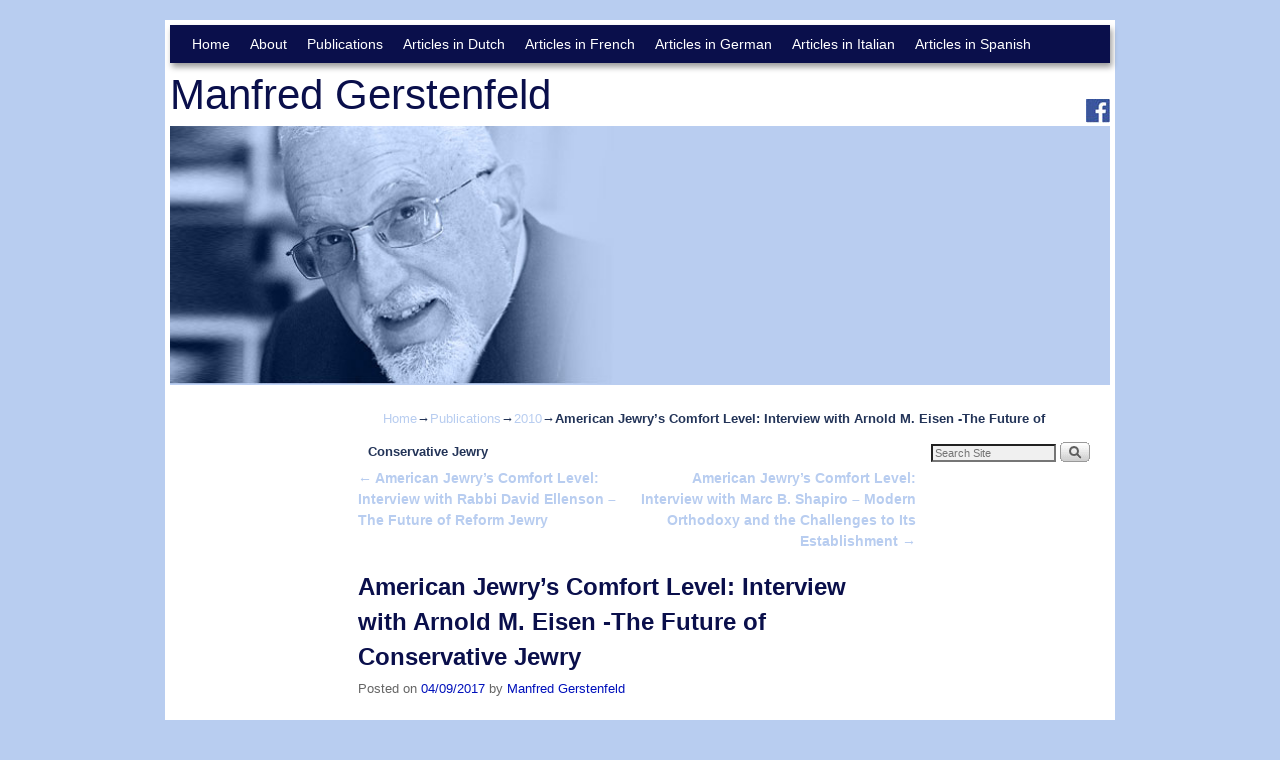

--- FILE ---
content_type: text/html; charset=UTF-8
request_url: http://www.manfredgerstenfeld.com/american-jewrys-comfort-level-8/
body_size: 20125
content:
<!DOCTYPE html>
<!--[if IE 7]>	<html id="ie7" lang="en-US" prefix="og: http://ogp.me/ns#"> <![endif]-->
<!--[if IE 8]>	<html id="ie8" lang="en-US" prefix="og: http://ogp.me/ns#"> <![endif]-->
<!--[if IE 9]>	<html id="ie9" lang="en-US" prefix="og: http://ogp.me/ns#"> <![endif]-->
<!--[if !(IE 6) | !(IE 7) | !(IE 8) ] | !(IE 9) ><!-->	<html lang="en-US" prefix="og: http://ogp.me/ns#"> <!--<![endif]-->
<head>
<meta charset="UTF-8" />
<meta name='viewport' content='width=device-width, initial-scale=1.0, maximum-scale=2.0, user-scalable=yes' />
<title>American Jewry&#039;s Comfort Level: Interview with Arnold M. Eisen -The Future of Conservative Jewry - Manfred Gerstenfeld</title>

<link rel="profile" href="http://gmpg.org/xfn/11" />
<link rel="pingback" href="http://www.manfredgerstenfeld.com/xmlrpc.php" />
<!--[if lt IE 9]>
<script src="http://www.manfredgerstenfeld.com/wp-content/themes/weaver-ii/js/html5.js" type="text/javascript"></script>
<![endif]-->

<link rel="shortcut icon"  href="/uploads/2015/07/iconFacebook.jpg" />
<meta property="og:image" content="http://www.manfredgerstenfeld.com/wp-content/uploads/2015/07/iconFacebook.jpg" />
<link rel="image_src" href="http://www.manfredgerstenfeld.com/wp-content/uploads/2015/07/iconFacebook.jpg" />
<script type="text/javascript">var weaverIsMobile=false;var weaverIsSimMobile=false;var weaverIsStacked=false;var weaverThemeWidth=940;var weaverMenuThreshold=640;var weaverHideMenuBar=false;var weaverMobileDisabled=false;var weaverFlowToBottom=false;var weaverHideTooltip=false;var weaverUseSuperfish=false;</script>

<!-- This site is optimized with the Yoast SEO plugin v3.1.2 - https://yoast.com/wordpress/plugins/seo/ -->
<link rel="canonical" href="http://www.manfredgerstenfeld.com/american-jewrys-comfort-level-8/" />
<meta property="og:locale" content="en_US" />
<meta property="og:type" content="article" />
<meta property="og:title" content="American Jewry&#039;s Comfort Level: Interview with Arnold M. Eisen -The Future of Conservative Jewry - Manfred Gerstenfeld" />
<meta property="og:description" content="According to Arnold Eisen—the chancellor of the Jewish Theological Seminary (JTS)—The Conservative Movement faces three major challenges related to message, quality control and structure. When Eisen speaks throughout the United States and Canada to Conservative Jews, he says, many of &hellip; [Read More]" />
<meta property="og:url" content="http://www.manfredgerstenfeld.com/american-jewrys-comfort-level-8/" />
<meta property="og:site_name" content="Manfred Gerstenfeld" />
<meta property="article:section" content="2010" />
<meta property="article:published_time" content="2017-09-04T11:36:22+02:00" />
<meta property="article:modified_time" content="2017-09-04T11:37:50+02:00" />
<meta property="og:updated_time" content="2017-09-04T11:37:50+02:00" />
<meta name="twitter:card" content="summary" />
<meta name="twitter:description" content="According to Arnold Eisen—the chancellor of the Jewish Theological Seminary (JTS)—The Conservative Movement faces three major challenges related to message, quality control and structure. When Eisen speaks throughout the United States and Canada to Conservative Jews, he says, many of &hellip; [Read More]" />
<meta name="twitter:title" content="American Jewry&#039;s Comfort Level: Interview with Arnold M. Eisen -The Future of Conservative Jewry - Manfred Gerstenfeld" />
<!-- / Yoast SEO plugin. -->

<link rel='dns-prefetch' href='//s.w.org' />
<link rel="alternate" type="application/rss+xml" title="Manfred Gerstenfeld &raquo; Feed" href="http://www.manfredgerstenfeld.com/feed/" />
<link rel="alternate" type="application/rss+xml" title="Manfred Gerstenfeld &raquo; Comments Feed" href="http://www.manfredgerstenfeld.com/comments/feed/" />
		<script type="text/javascript">
			window._wpemojiSettings = {"baseUrl":"https:\/\/s.w.org\/images\/core\/emoji\/11\/72x72\/","ext":".png","svgUrl":"https:\/\/s.w.org\/images\/core\/emoji\/11\/svg\/","svgExt":".svg","source":{"concatemoji":"http:\/\/www.manfredgerstenfeld.com\/wp-includes\/js\/wp-emoji-release.min.js?ver=4.9.26"}};
			!function(e,a,t){var n,r,o,i=a.createElement("canvas"),p=i.getContext&&i.getContext("2d");function s(e,t){var a=String.fromCharCode;p.clearRect(0,0,i.width,i.height),p.fillText(a.apply(this,e),0,0);e=i.toDataURL();return p.clearRect(0,0,i.width,i.height),p.fillText(a.apply(this,t),0,0),e===i.toDataURL()}function c(e){var t=a.createElement("script");t.src=e,t.defer=t.type="text/javascript",a.getElementsByTagName("head")[0].appendChild(t)}for(o=Array("flag","emoji"),t.supports={everything:!0,everythingExceptFlag:!0},r=0;r<o.length;r++)t.supports[o[r]]=function(e){if(!p||!p.fillText)return!1;switch(p.textBaseline="top",p.font="600 32px Arial",e){case"flag":return s([55356,56826,55356,56819],[55356,56826,8203,55356,56819])?!1:!s([55356,57332,56128,56423,56128,56418,56128,56421,56128,56430,56128,56423,56128,56447],[55356,57332,8203,56128,56423,8203,56128,56418,8203,56128,56421,8203,56128,56430,8203,56128,56423,8203,56128,56447]);case"emoji":return!s([55358,56760,9792,65039],[55358,56760,8203,9792,65039])}return!1}(o[r]),t.supports.everything=t.supports.everything&&t.supports[o[r]],"flag"!==o[r]&&(t.supports.everythingExceptFlag=t.supports.everythingExceptFlag&&t.supports[o[r]]);t.supports.everythingExceptFlag=t.supports.everythingExceptFlag&&!t.supports.flag,t.DOMReady=!1,t.readyCallback=function(){t.DOMReady=!0},t.supports.everything||(n=function(){t.readyCallback()},a.addEventListener?(a.addEventListener("DOMContentLoaded",n,!1),e.addEventListener("load",n,!1)):(e.attachEvent("onload",n),a.attachEvent("onreadystatechange",function(){"complete"===a.readyState&&t.readyCallback()})),(n=t.source||{}).concatemoji?c(n.concatemoji):n.wpemoji&&n.twemoji&&(c(n.twemoji),c(n.wpemoji)))}(window,document,window._wpemojiSettings);
		</script>
		<style type="text/css">
img.wp-smiley,
img.emoji {
	display: inline !important;
	border: none !important;
	box-shadow: none !important;
	height: 1em !important;
	width: 1em !important;
	margin: 0 .07em !important;
	vertical-align: -0.1em !important;
	background: none !important;
	padding: 0 !important;
}
</style>
<link rel='stylesheet' id='weaverii-main-style-sheet-css'  href='http://www.manfredgerstenfeld.com/wp-content/themes/weaver-ii-child/style.css?ver=2.2.1' type='text/css' media='all' />
<link rel='stylesheet' id='weaverii-mobile-style-sheet-css'  href='http://www.manfredgerstenfeld.com/wp-content/themes/weaver-ii/style-mobile.min.css?ver=2.2.1' type='text/css' media='all' />
<link rel='stylesheet' id='siteorigin-panels-front-css'  href='http://www.manfredgerstenfeld.com/wp-content/plugins/siteorigin-panels/css/front.css?ver=2.3.2' type='text/css' media='all' />
<script type='text/javascript' src='http://www.manfredgerstenfeld.com/wp-includes/js/jquery/jquery.js?ver=1.12.4'></script>
<script type='text/javascript' src='http://www.manfredgerstenfeld.com/wp-includes/js/jquery/jquery-migrate.min.js?ver=1.4.1'></script>
<link rel='https://api.w.org/' href='http://www.manfredgerstenfeld.com/wp-json/' />
<link rel="EditURI" type="application/rsd+xml" title="RSD" href="http://www.manfredgerstenfeld.com/xmlrpc.php?rsd" />
<link rel="wlwmanifest" type="application/wlwmanifest+xml" href="http://www.manfredgerstenfeld.com/wp-includes/wlwmanifest.xml" /> 

<link rel='shortlink' href='http://www.manfredgerstenfeld.com/?p=4810' />
<link rel="alternate" type="application/json+oembed" href="http://www.manfredgerstenfeld.com/wp-json/oembed/1.0/embed?url=http%3A%2F%2Fwww.manfredgerstenfeld.com%2Famerican-jewrys-comfort-level-8%2F" />
<link rel="alternate" type="text/xml+oembed" href="http://www.manfredgerstenfeld.com/wp-json/oembed/1.0/embed?url=http%3A%2F%2Fwww.manfredgerstenfeld.com%2Famerican-jewrys-comfort-level-8%2F&#038;format=xml" />

<!-- Weaver II Extras Version 2.3.1 -->

<!-- This site is using Weaver II 2.2.1 (71) subtheme: default -->
<!-- Page ID: 4810 -->
<style type="text/css">
/* Weaver II styles - Version 71 */
a {color:#B8CDF0;}
a:visited {color:#B8CDF0;}
a:hover {color:#B8CDF0;}
.entry-title a {color:#000;}
.entry-title a:visited {color:#000;}
.entry-title a:hover {color:#BB1100;}
.entry-meta a, .entry-utility a {color:#0011BB;}
.entry-meta a:visited, .entry-utility a:visited {color:#0011BB;}
.entry-meta a:hover, .entry-utility a:hover {color:#BB1100;}
.widget-area a {color:#0011BB;}
.widget-area a:visited {color:#0011BB;}
.widget-area a:hover {color:#BB1100;}
#wrapper{max-width:940px;}
#wrapper {padding: 5px;}
#sidebar_primary,.mobile_widget_area {background-color:#FFFFFF;}
#sidebar_right {background-color:#F5F5DC;}
#sidebar_left {background-color:#F5F5DC;}
.sidebar_top,.sidebar_extra {background-color:#F5F5DC;}
.sidebar_bottom {background-color:#F5F5DC;}
#first,#second,#third,#fourth {background-color:#FFFFFF;}
#container_wrap.right-1-col{width:80.000%;} #sidebar_wrap_right.right-1-col{width:20.000%;} 
#container_wrap.right-2-col, #container_wrap.right-2-col-bottom{width:80.000%;} #sidebar_wrap_right.right-2-col, #sidebar_wrap_right.right-2-col-bottom{width:20.000%;}
#container_wrap.left-1-col{width:80.000%;} #sidebar_wrap_left.left-1-col{width:20.000%;}
#container_wrap.left-2-col, #container_wrap.left-2-col-bottom{width:80.000%;} #sidebar_wrap_left.left-2-col,#sidebar_wrap_left.left-2-col-bottom{width:20.000%;}
#container_wrap{width:60.000%;} #sidebar_wrap_left{width:20.000%;} #sidebar_wrap_right{width:20.000%;}
#sidebar_wrap_2_left_left, #sidebar_wrap_2_right_left {width:54.000%;margin-right:1%;}
#sidebar_wrap_2_left_right, #sidebar_wrap_2_right_right {width:45.000%;}
@media only screen and (max-width:640px) { /* header widget area mobile rules */
} /* end mobile rules */
#site-title {font-size:400.000%;}
#site-description {font-size:100.000%;}
#site-description {overflow:hidden; padding:0; margin:0; position:absolute; left:4.000%; top: 30.000%; z-index:20;}
#colophon { border-top: 1px solid #888;  }
#site-info {width:80%;}
.menu_bar, .menu_bar ul {-webkit-box-shadow: rgba(0, 0, 0, 0.4) 2px 4px 6px;
-moz-box-shadow: rgba(0, 0, 0, 0.4) 2px 4px 6px; box-shadow: rgba(0, 0, 0, 0.4) 2px 4px 6px;max-width:940px;}#wrap-header #nav-bottom-menu{position:relative;z-index:95;}
#wrap-header #nav-top-menu{position:relative;z-index:100;}
.menu_bar, .menu_bar a,.menu_bar a:visited,.mobile_menu_bar a {color:#FFFFFF;}
.menu_bar li:hover > a, .menu_bar a:focus {background-color:#B8CDF0;}
.menu_bar li:hover > a, .menu_bar a:focus {color:#FFFFFF;}
.menu_bar ul ul a {background-color:#0A0F4B;}
.menu_bar ul ul a,.menu_bar ul ul a:visited {color:#FFFFFF;}
.menu_bar ul ul :hover > a {background-color:#B8CDF0;}
.menu_bar ul ul :hover > a {color:#FFFFFF;}
.menu_bar, .mobile_menu_bar, .menu-add {background-color:#0A0F4B;}
#infobar {padding-top:5px;}
#infobar {padding-bottom:30px;}
.mobile-menu-link {border-color:#FFFFFF;}
.widget-area .menu-vertical,.menu-vertical {clear:both;background-color:transparent;margin:0;width:100%;overflow:hidden;border-bottom:3px solid #FFFFFF;border-top:1px solid #FFFFFF;}
.widget-area .menu-vertical ul, .menu-vertical ul {margin: 0; padding: 0; list-style-type: none;  list-style-image:none;font-family: inherit;}
.widget-area .menu-vertical li a, .widget-area .menu-vertical a:visited, .menu-vertical li a, .menu-vertical a:visited {
color: #FFFFFF;  background-color: #0A0F4B; display: block !important; padding: 5px 10px; text-decoration: none; border-top:2px solid #FFFFFF;}
.widget-area .menu-vertical a:hover,.widget-area .menu-vertical a:focus, .menu-vertical a:hover,.menu-vertical a:focus {
color: #FFFFFF; background-color: #B8CDF0;text-decoration: none;}
.widget-area .menu-vertical ul ul li, .menu-vertical ul ul li { margin: 0; }
.widget-area .menu-vertical ul ul a,.menu-vertical ul ul a {color: #FFFFFF; background-color: #0A0F4B;
 display: block; padding: 4px 5px 4px 25px; text-decoration: none;border:0;
 border-top:1px solid #FFFFFF;}
.widget-area .menu-vertical ul ul a:hover,#wrap-header .menu-vertical ul ul a:hover,#wrap-header .menu-vertical ul a:hover {color: #FFFFFF; background-color: #B8CDF0; text-decoration: none;}
.widget-area .menu-vertical ul ul ul a,.menu-vertical ul ul ul a {padding: 4px 5px 4px 35px;}
.widget-area .menu-vertical ul ul ul a,.menu-vertical ul ul ul ul a {padding: 4px 5px 4px 45px;}
.widget-area .menu-vertical ul ul ul ul a,.menu-vertical ul ul ul ul ul a {padding: 4px 5px 4px 55px;}
.menu_bar .current_page_item > a, .menu_bar .current-menu-item > a, .menu_bar .current-cat > a, .menu_bar .current_page_ancestor > a,.menu_bar .current-category-ancestor > a, .menu_bar .current-menu-ancestor > a, .menu_bar .current-menu-parent > a, .menu_bar .current-category-parent > a,.menu-vertical .current_page_item > a, .menu-vertical .current-menu-item > a, .menu-vertical .current-cat > a, .menu-vertical .current_page_ancestor > a, .menu-vertical .current-category-ancestor > a, .menu-vertical .current-menu-ancestor > a, .menu-vertical .current-menu-parent > a, .menu-vertical .current-category-parent > a,.widget-area .menu-vertical .current_page_item > a, .widget-area .menu-vertical .current-menu-item > a, .widget-area .menu-vertical .current-cat > a, .widget-area .menu-vertical .current_page_ancestor > a {color:#FFFFFF !important;}
.menu_bar .current_page_item > a, .menu_bar .current-menu-item > a, .menu_bar .current-cat > a, .menu_bar .current_page_ancestor > a,.menu_bar .current-category-ancestor > a, .menu_bar .current-menu-ancestor > a, .menu_bar .current-menu-parent > a, .menu_bar .current-category-parent > a,.menu-vertical .current_page_item > a, .menu-vertical .current-menu-item > a, .menu-vertical .current-cat > a, .menu-vertical .current_page_ancestor > a, .menu-vertical .current-category-ancestor > a, .menu-vertical .current-menu-ancestor > a, .menu-vertical .current-menu-parent > a, .menu-vertical .current-category-parent > a,.widget-area .menu-vertical .current_page_item > a, .widget-area .menu-vertical .current-menu-item > a, .widget-area .menu-vertical .current-cat > a, .widget-area .menu-vertical .current_page_ancestor > a{font-weight:bold;}
#colophon {font-size:90%;}
#content, .entry-content h1, .entry-content h2 {color:#333;}
#content h1, #content h2, #content h3, #content h4, #content h5, #content h6, #content dt, #content th,
h1, h2, h3, h4, h5, h6,#author-info h2 {color:#000;}
#content h1.entry-title {color:#0A0F4B;}
#comments-title h3, #comments-title h4, #respond h3 {color:#000000;}
.commentlist li.comment, #respond {background-color:#F5F5DC;}
#respond input#submit {background-color:#D9D9C3;}
#content .size-full, #content .size-large, #content .size-medium, #content .size-thumbnail,#content .size-thumbnail, #content .gallery img,#content .gallery-thumb img,.entry-attachment img, #content .featured-image img.wp-post-image,#content img[class*="wp-image-"] {background-color:transparent !important;padding:0!important;}
#content img, #author-avatar img {padding:0!important;}
#content img,#author-avatar img {-webkit-box-shadow: none !important; -moz-box-shadow: none !important;box-shadow: none !important;padding:4px;}
#content {padding-left:0px;}
#content {padding-right:0px;}
#content {padding-top:0px;}
#content {padding-bottom:0px;}
.home .sticky, #container.page-with-posts .sticky, #container.index-posts .sticky {background-color:#F0F0D6;}
#content .entry-format {color:#666666;}
body {font-size:12px;}
body {font-family:Arial,Helvetica,sans-serif;}
h3#comments-title,h3#reply-title,.menu_bar,.mobile_menu_bar,
#author-info,#infobar,#nav-above, #nav-below,#cancel-comment-reply-link,.form-allowed-tags,
#site-info,#site-title,#wp-calendar,#comments-title,.comment-meta,.comment-body tr th,.comment-body thead th,
.entry-content label,.entry-content tr th,.entry-content thead th,.entry-format,.entry-meta,.entry-title,
.entry-utility,#respond label,.navigation,.page-title,.pingback p,.reply,.widget-title,
.wp-caption-text,input[type=submit] {font-family:Arial,Helvetica,sans-serif;}
body {background-color:#B8CDF0;}
body {color:#233458;}
#wrapper {background-color:#FFFFFF;}
#main {background-color:#FFFFFF;}
#container {background-color:#FFFFFF;}
#branding {background-color:#FFFFFF;}
#colophon {background-color:#282828;}
#colophon {color:#B8CDF0;}
input, textarea, ins, pre {background-color:#FFFFFF;}
input, textarea {color:#222;}
#site-title a {color:#0A0F4B;}
#site-description {color:#555;}
@media only screen and (min-width: 581px) { #site-title{display:none;}}
#ie7 #site-title, #ie8 #site-title {display:none;}
.weaver-smalltablet-sim #site-title{display:none;}
.weaver-phone #site-title{display:block;}
#site-description{display:none;}
@media only screen and (max-width: 580px) {#site-title{display:none;}}
.weaver-phone #site-title{display:none;}
/* Weaver II Mobile Device Options */
.weaver-any-mobile  #main a, .weaver-any-mobile  #mobile-widget-area a, .weaver-any-mobile  .sidebar_top a, .weaver-any-mobile  .sidebar_bottom a, .weaver-any-mobile  .sidebar_extra a {text-decoration: underline !important;}
@media only screen and (max-width:768px) and (orientation:portrait) {body {padding: 0px !important;}}
@media only screen and (max-width:640px) {
#main a, #mobile-widget-area a, .sidebar_top a, .sidebar_bottom a, .sidebar_extra a{text-decoration: underline !important;}
}
@media only screen and (max-width: 580px) {
}

/* end Weaver II CSS */
</style> <!-- end of main options style section -->


<!--[if lte IE 8]>
<style type="text/css" media="screen">
#wrapper,#branding,#colophon,#content, #content .post,
#sidebar_primary,#sidebar_right,#sidebar_left,.sidebar_top,.sidebar_bottom,.sidebar_extra,
#first,#second,#third,#fourth,
#commentform input:focus,#commentform textarea:focus,#respond input#submit {
		behavior: url(http://www.manfredgerstenfeld.com/wp-content/themes/weaver-ii/js/PIE/PIE.php) !important; position:relative;
}
</style>
<![endif]-->

<!-- End of Weaver II options -->
</head>

<!--Userway user accessibility-->
<script type="text/javascript">
var _userway_config = {
    // position below will override position set via widget
    // position: 1,
    // uncomment the following line to override color set via widget 
    //color: '#053e67', 
    account: 'EjhTKasyIv'
};
</script>
<script type="text/javascript" src="https://cdn.userway.org/widget.js"></script>
<!--end userway-->

<body class="post-template-default single single-post postid-4810 single-format-standard singular not-logged-in weaver-desktop weaver-mobile-smart-nostack">
<a href="#page-bottom" id="page-top">&darr;</a> <!-- add custom CSS to use this page-bottom link -->
<div id="wrapper" class="hfeed">
<div id="wrap-header">
<div id="wrap-top-menu">
<div id="mobile-top-nav" class="mobile_menu_bar" style="padding:5px 10px 5px 10px;clear:both;">
	<div style="margin-bottom:20px;">
<span class="mobile-home-link">
	<a href="http://www.manfredgerstenfeld.com/" title="Manfred Gerstenfeld" rel="home">Home</a></span>
	<span class="mobile-menu-link"><a href="javascript:void(null);" onclick="weaverii_ToggleMenu(document.getElementById('nav-top-menu'), this, 'Menu &darr;', 'Menu &uarr;')">Menu &darr;</a></span></div>
</div>
		<div class="skip-link"><a class="assistive-text" href="#content" title="">Skip to primary content</a></div>
			<div class="skip-link"><a class="assistive-text" href="#sidebar_primary" title="">Skip to secondary content</a></div>
				<div id="nav-top-menu"><nav id="access" class="menu_bar" role="navigation">

<div class="menu"><ul id="menu-main2" class="menu"><li id="menu-item-3154" class="menu-item menu-item-type-post_type menu-item-object-page menu-item-home menu-item-3154"><a href="http://www.manfredgerstenfeld.com/">Home</a></li>
<li id="menu-item-3153" class="menu-item menu-item-type-post_type menu-item-object-page menu-item-3153"><a href="http://www.manfredgerstenfeld.com/about/">About</a></li>
<li id="menu-item-3155" class="menu-item menu-item-type-taxonomy menu-item-object-category current-post-ancestor menu-item-has-children menu-item-3155"><a href="http://www.manfredgerstenfeld.com/category/publications/">Publications</a>
<ul class="sub-menu">
	<li id="menu-item-4443" class="menu-item menu-item-type-taxonomy menu-item-object-category menu-item-4443"><a href="http://www.manfredgerstenfeld.com/category/2017/">2017</a></li>
	<li id="menu-item-3201" class="menu-item menu-item-type-taxonomy menu-item-object-category menu-item-3201"><a href="http://www.manfredgerstenfeld.com/category/publications/2016/">2016</a></li>
	<li id="menu-item-3169" class="menu-item menu-item-type-taxonomy menu-item-object-category menu-item-3169"><a href="http://www.manfredgerstenfeld.com/category/publications/2015/">2015</a></li>
	<li id="menu-item-3168" class="menu-item menu-item-type-taxonomy menu-item-object-category menu-item-3168"><a href="http://www.manfredgerstenfeld.com/category/publications/2014/">2014</a></li>
	<li id="menu-item-3167" class="menu-item menu-item-type-taxonomy menu-item-object-category menu-item-3167"><a href="http://www.manfredgerstenfeld.com/category/publications/2013/">2013</a></li>
	<li id="menu-item-3166" class="menu-item menu-item-type-taxonomy menu-item-object-category menu-item-3166"><a href="http://www.manfredgerstenfeld.com/category/publications/2012/">2012</a></li>
	<li id="menu-item-3165" class="menu-item menu-item-type-taxonomy menu-item-object-category menu-item-3165"><a href="http://www.manfredgerstenfeld.com/category/publications/2011/">2011</a></li>
	<li id="menu-item-3164" class="menu-item menu-item-type-taxonomy menu-item-object-category current-post-ancestor current-menu-parent current-post-parent menu-item-3164"><a href="http://www.manfredgerstenfeld.com/category/publications/2010/">2010</a></li>
	<li id="menu-item-3163" class="menu-item menu-item-type-taxonomy menu-item-object-category menu-item-3163"><a href="http://www.manfredgerstenfeld.com/category/publications/2009/">2009</a></li>
	<li id="menu-item-3162" class="menu-item menu-item-type-taxonomy menu-item-object-category menu-item-3162"><a href="http://www.manfredgerstenfeld.com/category/publications/2008/">2008</a></li>
	<li id="menu-item-3161" class="menu-item menu-item-type-taxonomy menu-item-object-category menu-item-3161"><a href="http://www.manfredgerstenfeld.com/category/publications/2007/">2007</a></li>
	<li id="menu-item-3160" class="menu-item menu-item-type-taxonomy menu-item-object-category menu-item-3160"><a href="http://www.manfredgerstenfeld.com/category/publications/2006/">2006</a></li>
	<li id="menu-item-3159" class="menu-item menu-item-type-taxonomy menu-item-object-category menu-item-3159"><a href="http://www.manfredgerstenfeld.com/category/publications/2005/">2005</a></li>
	<li id="menu-item-3158" class="menu-item menu-item-type-taxonomy menu-item-object-category menu-item-3158"><a href="http://www.manfredgerstenfeld.com/category/publications/2004/">2004</a></li>
	<li id="menu-item-3157" class="menu-item menu-item-type-taxonomy menu-item-object-category menu-item-3157"><a href="http://www.manfredgerstenfeld.com/category/publications/2003/">2003</a></li>
	<li id="menu-item-3156" class="menu-item menu-item-type-taxonomy menu-item-object-category menu-item-3156"><a href="http://www.manfredgerstenfeld.com/category/publications/2002/">2002</a></li>
	<li id="menu-item-3579" class="menu-item menu-item-type-taxonomy menu-item-object-category menu-item-3579"><a href="http://www.manfredgerstenfeld.com/category/publications/2001/">2001</a></li>
	<li id="menu-item-3578" class="menu-item menu-item-type-taxonomy menu-item-object-category menu-item-3578"><a href="http://www.manfredgerstenfeld.com/category/publications/2000/">2000</a></li>
	<li id="menu-item-3577" class="menu-item menu-item-type-taxonomy menu-item-object-category menu-item-3577"><a href="http://www.manfredgerstenfeld.com/category/publications/1999/">1999</a></li>
	<li id="menu-item-3576" class="menu-item menu-item-type-taxonomy menu-item-object-category menu-item-3576"><a href="http://www.manfredgerstenfeld.com/category/publications/1998/">1998</a></li>
	<li id="menu-item-3575" class="menu-item menu-item-type-taxonomy menu-item-object-category menu-item-3575"><a href="http://www.manfredgerstenfeld.com/category/publications/1996/">1996</a></li>
	<li id="menu-item-3574" class="menu-item menu-item-type-taxonomy menu-item-object-category menu-item-3574"><a href="http://www.manfredgerstenfeld.com/category/publications/1993/">1993</a></li>
	<li id="menu-item-3573" class="menu-item menu-item-type-taxonomy menu-item-object-category menu-item-3573"><a href="http://www.manfredgerstenfeld.com/category/publications/1991/">1991</a></li>
</ul>
</li>
<li id="menu-item-3177" class="menu-item menu-item-type-taxonomy menu-item-object-category menu-item-has-children menu-item-3177"><a href="http://www.manfredgerstenfeld.com/category/articles-in-dutch/">Articles in Dutch</a>
<ul class="sub-menu">
	<li id="menu-item-3184" class="menu-item menu-item-type-taxonomy menu-item-object-category menu-item-3184"><a href="http://www.manfredgerstenfeld.com/category/articles-in-dutch/2015-articles-in-dutch/">2015</a></li>
	<li id="menu-item-3183" class="menu-item menu-item-type-taxonomy menu-item-object-category menu-item-3183"><a href="http://www.manfredgerstenfeld.com/category/articles-in-dutch/2014-articles-in-dutch/">2014</a></li>
	<li id="menu-item-3182" class="menu-item menu-item-type-taxonomy menu-item-object-category menu-item-3182"><a href="http://www.manfredgerstenfeld.com/category/articles-in-dutch/2013-articles-in-dutch/">2013</a></li>
	<li id="menu-item-3181" class="menu-item menu-item-type-taxonomy menu-item-object-category menu-item-3181"><a href="http://www.manfredgerstenfeld.com/category/articles-in-dutch/2012-articles-in-dutch/">2012</a></li>
	<li id="menu-item-3180" class="menu-item menu-item-type-taxonomy menu-item-object-category menu-item-3180"><a href="http://www.manfredgerstenfeld.com/category/articles-in-dutch/2011-articles-in-dutch/">2011</a></li>
	<li id="menu-item-3179" class="menu-item menu-item-type-taxonomy menu-item-object-category menu-item-3179"><a href="http://www.manfredgerstenfeld.com/category/articles-in-dutch/2008-articles-in-dutch/">2008</a></li>
	<li id="menu-item-3178" class="menu-item menu-item-type-taxonomy menu-item-object-category menu-item-3178"><a href="http://www.manfredgerstenfeld.com/category/articles-in-dutch/2007-articles-in-dutch/">2007</a></li>
</ul>
</li>
<li id="menu-item-3170" class="menu-item menu-item-type-taxonomy menu-item-object-category menu-item-has-children menu-item-3170"><a href="http://www.manfredgerstenfeld.com/category/articles-in-french/">Articles in French</a>
<ul class="sub-menu">
	<li id="menu-item-3176" class="menu-item menu-item-type-taxonomy menu-item-object-category menu-item-3176"><a href="http://www.manfredgerstenfeld.com/category/articles-in-french/2015-articles-in-french/">2015</a></li>
	<li id="menu-item-3175" class="menu-item menu-item-type-taxonomy menu-item-object-category menu-item-3175"><a href="http://www.manfredgerstenfeld.com/category/articles-in-french/2014-articles-in-french/">2014</a></li>
	<li id="menu-item-3174" class="menu-item menu-item-type-taxonomy menu-item-object-category menu-item-3174"><a href="http://www.manfredgerstenfeld.com/category/articles-in-french/2013-articles-in-french/">2013</a></li>
	<li id="menu-item-3173" class="menu-item menu-item-type-taxonomy menu-item-object-category menu-item-3173"><a href="http://www.manfredgerstenfeld.com/category/articles-in-french/2012-articles-in-french/">2012</a></li>
	<li id="menu-item-3172" class="menu-item menu-item-type-taxonomy menu-item-object-category menu-item-3172"><a href="http://www.manfredgerstenfeld.com/category/articles-in-french/2011-articles-in-french/">2011</a></li>
	<li id="menu-item-3171" class="menu-item menu-item-type-taxonomy menu-item-object-category menu-item-3171"><a href="http://www.manfredgerstenfeld.com/category/articles-in-french/2010-articles-in-french/">2010</a></li>
</ul>
</li>
<li id="menu-item-3987" class="menu-item menu-item-type-taxonomy menu-item-object-category menu-item-has-children menu-item-3987"><a href="http://www.manfredgerstenfeld.com/category/articles-in-german/">Articles in German</a>
<ul class="sub-menu">
	<li id="menu-item-3992" class="menu-item menu-item-type-taxonomy menu-item-object-category menu-item-3992"><a href="http://www.manfredgerstenfeld.com/category/articles-in-german/2015-articles-in-german/">2015</a></li>
	<li id="menu-item-3991" class="menu-item menu-item-type-taxonomy menu-item-object-category menu-item-3991"><a href="http://www.manfredgerstenfeld.com/category/articles-in-german/2014-articles-in-german/">2014</a></li>
	<li id="menu-item-3990" class="menu-item menu-item-type-taxonomy menu-item-object-category menu-item-3990"><a href="http://www.manfredgerstenfeld.com/category/articles-in-german/2013-articles-in-german/">2013</a></li>
	<li id="menu-item-3989" class="menu-item menu-item-type-taxonomy menu-item-object-category menu-item-3989"><a href="http://www.manfredgerstenfeld.com/category/articles-in-german/2012-articles-in-german/">2012</a></li>
	<li id="menu-item-3988" class="menu-item menu-item-type-taxonomy menu-item-object-category menu-item-3988"><a href="http://www.manfredgerstenfeld.com/category/articles-in-german/2011-articles-in-german/">2011</a></li>
</ul>
</li>
<li id="menu-item-3185" class="menu-item menu-item-type-taxonomy menu-item-object-category menu-item-has-children menu-item-3185"><a href="http://www.manfredgerstenfeld.com/category/articles-in-italian/">Articles in Italian</a>
<ul class="sub-menu">
	<li id="menu-item-3190" class="menu-item menu-item-type-taxonomy menu-item-object-category menu-item-3190"><a href="http://www.manfredgerstenfeld.com/category/articles-in-italian/2015-articles-in-italian/">2015</a></li>
	<li id="menu-item-3189" class="menu-item menu-item-type-taxonomy menu-item-object-category menu-item-3189"><a href="http://www.manfredgerstenfeld.com/category/articles-in-italian/2014-articles-in-italian/">2014</a></li>
	<li id="menu-item-3188" class="menu-item menu-item-type-taxonomy menu-item-object-category menu-item-3188"><a href="http://www.manfredgerstenfeld.com/category/articles-in-italian/2013-articles-in-italian/">2013</a></li>
	<li id="menu-item-3187" class="menu-item menu-item-type-taxonomy menu-item-object-category menu-item-3187"><a href="http://www.manfredgerstenfeld.com/category/articles-in-italian/2012-articles-in-italian/">2012</a></li>
	<li id="menu-item-3186" class="menu-item menu-item-type-taxonomy menu-item-object-category menu-item-3186"><a href="http://www.manfredgerstenfeld.com/category/articles-in-italian/2011-articles-in-italian/">2011</a></li>
</ul>
</li>
<li id="menu-item-4444" class="menu-item menu-item-type-taxonomy menu-item-object-category menu-item-4444"><a href="http://www.manfredgerstenfeld.com/category/articles-in-spanish/">Articles in Spanish</a></li>
</ul></div>		</nav></div><!-- #access --></div> <!-- #wrap-top-menu -->
		<div class="weaver-clear"></div>
	<header id="branding" role="banner"><div id="branding-content">
		<div id="site-logo"></div>
		<div id="site-logo-link" onclick="location.href='http://www.manfredgerstenfeld.com/';"></div>

		<div class="title-description-xhtml">
			<h1 id="site-title" ><span><a href="http://www.manfredgerstenfeld.com/" title="Manfred Gerstenfeld" rel="home">Manfred Gerstenfeld</a></span></h1>
			<h2 id="site-description"> </h2>
		</div>
	<div id="inject_header">
<div class="siteLogoTextDiv">
<a href="http://www.manfredgerstenfeld.com" class="siteLogoText">
Manfred Gerstenfeld
</a>
</div>
<div class="facebookDiv">
<a href="https://www.facebook.com/pages/Manfred-Gerstenfeld/339729406079344" target="_blank">
<img src="http://www.manfredgerstenfeld.com/wp-content/uploads/2015/07/facebook.jpg" alt=""/>
</a>
</div>	</div><!-- #inject_header -->
		<div id="header_image">
                              <img src="http://www.manfredgerstenfeld.com/wp-content/uploads/2015/07/pagePic.jpg" width="933" height="257" alt="Manfred Gerstenfeld" />
        		</div><!-- #header_image -->
	</div></header><!-- #branding-content, #branding -->
</div> <!-- #wrap-header -->
	<div id="main">
	<div id="sidebar_wrap_left" class="left-1-col equal_height">
	<div id="sidebar_primary" class="widget-area weaver-clear" role="complementary">
<aside id="black-studio-tinymce-2" class="widget widget_black_studio_tinymce"><div class="textwidget"></div></aside>	</div><!-- #sidebar_primary .widget-area -->
	</div><!-- #sidebar_wrap_left -->
		<div id="container_wrap" class="container-single equal_height left-1-col">
	<div id="infobar">
<span id="breadcrumbs"><span class="crumbs"><a href="http://www.manfredgerstenfeld.com/">Home</a>&rarr;<a href="http://www.manfredgerstenfeld.com/category/publications/">Publications</a>&rarr;<a href="http://www.manfredgerstenfeld.com/category/publications/2010/">2010</a>&rarr;<span class="bcur-page">American Jewry&#8217;s Comfort Level: Interview with Arnold M. Eisen -The Future of Conservative Jewry</span></span></span>	<span class='infobar_right'>
<span id="infobar_paginate"></span>
<span id="infobar_search"><form role="search" style="background:transparent;" method="get" class="searchform" action="http://www.manfredgerstenfeld.com/" >
	<label class="screen-reader-text" for="s">Search for:</label>
	<input type="search" value="" name="s" id="s" placeholder="Search Site" />
	<input class="searchformimg" type="image" src="/wp-content/themes/weaver-ii/images/search_button.gif" alt="Search" />
	</form></span>	</span></div><div class="weaver-clear"></div><!-- #infobar -->
		<div id="container">
			<div id="content" role="main">

				<nav id="nav-above" class="navigation">
				<h3 class="assistive-text">Post navigation</h3>
					<div class="nav-previous"><a href="http://www.manfredgerstenfeld.com/american-jewrys-comfort-level-interview-rabbi-david-ellenson-future-reform-jewry/" rel="prev"><span class="meta-nav">&larr;</span> American Jewry&#8217;s Comfort Level: Interview with Rabbi David Ellenson &#8211; The Future of Reform Jewry</a></div>
				<div class="nav-next"><a href="http://www.manfredgerstenfeld.com/american-jewrys-comfort-level-interview-marc-b-shapiro-modern-orthodoxy-challenges-establishment/" rel="next">American Jewry&#8217;s Comfort Level: Interview with Marc B. Shapiro &#8211; Modern Orthodoxy and the Challenges to Its Establishment <span class="meta-nav">&rarr;</span></a></div>
				</nav><!-- #nav-above -->


<article id="post-4810" class="content-single  post-4810 post type-post status-publish format-standard hentry category-69">
	<header class="entry-header">
		<div class="entry-hdr"><h1 class="entry-title">American Jewry&#8217;s Comfort Level: Interview with Arnold M. Eisen -The Future of Conservative Jewry</h1></div>

		<div class="entry-meta">
						<div class="meta-info-wrap">
			<span class="sep posted-on">Posted on </span><a href="http://www.manfredgerstenfeld.com/american-jewrys-comfort-level-8/" title="11:36" rel="bookmark"><time class="entry-date" datetime="2017-09-04T11:36:22+00:00">04/09/2017</time></a><span class="by-author"> <span class="sep"> by </span> <span class="author vcard"><a class="url fn n" href="http://www.manfredgerstenfeld.com/author/man_feld15/" title="View all posts by Manfred Gerstenfeld" rel="author">Manfred Gerstenfeld</a></span></span><span class="updated">September 4, 2017</span>
			</div><!-- .entry-meta-icons -->		</div><!-- .entry-meta -->
	</header><!-- .entry-header -->

	<div class="entry-content cf">
		<p>According to Arnold Eisen—the chancellor of the Jewish Theological Seminary (JTS)—The Conservative Movement faces three major challenges related to message, quality control and structure. When Eisen speaks throughout the United States and Canada to Conservative Jews, he says, many of them do not know what the movement’s message is. Even some rabbis complain that they are not able to convey its essence to their congregants. Some seem not to know it themselves.</p>
<p>Eisen believes the definition of Conservative Judaism’s message has become a priority for several reasons. One is that on the Left, the Reform movement has made changes so that it more resembles Conservative Judaism. On the Right, a type of left-moving Modern Orthodoxy has emerged in New York and other places. Rabbi Avi Weiss’s seminary Yeshivat Chovevei Torah is perhaps close to ordaining women in a way that is partly similar to that of male rabbis (though without all the same roles and obligations). Thus some people leave Conservative Judaism because they want something more to the Left or the Right. This new blurring of boundaries requires a clear definition of what Conservative Judaism stands for. The JTS, Eisen says, has already taken the lead on this matter.</p>
<p>Currently one cannot take for granted that a person born Jewish is going to remain committed to Judaism, he says. Certainly one cannot assume that a person raised in one denomination will remain in it. One thus has to give Jews a good reason to live as Conservative Jews. Intellectuals tend to overvalue the importance of ideology. However, the quality of a person’s experiences within the movement may, Eisen believes, count for more than its message.</p>
<p><strong>Quality Control</strong></p>
<p>Quality control is thus a prime issue that the Conservative Movement has to confront. For an international organization like Conservative Judaism, which depends on “franchises,” it is particularly important. The movement relies on local organizations—synagogues, camps, day and congregational schools, youth groups, men’s clubs, and sisterhoods—to provide a quality product. There are many fine Conservative Jewish professionals and first-rate institutions, Eisen says, but also acknowledges that others are mediocre or worse.</p>
<p>Eisen observes that quality control is so important because any individual’s judgment of Conservative Judaism is based on what he or she encounters on the local level. It is difficult to ensure overall quality throughout the far-flung movement.</p>
<p>The issues with quality control result in part from the structure of the Conservative movement. Eisen explains that Reform has a distinctive edge in this matter thanks to the existence of the Union for Reform Judaism (URJ), which is a relatively unified organization. There is one person at the top of its hierarchy, Rabbi Eric Yoffie. Together with Rabbi David Ellenson, the head of Hebrew Union College, he has set much of the recent course for Reform Judaism.</p>
<p>Conservative Judaism, by contrast, has only a loose umbrella body, the Leadership Council of Conservative Judaism (LCCJ). The United Synagogue of Conservative Judaism (USCJ) represents the congregations. The movement also has separate men’s and women’s groups. The educators are separately organized and so are the rabbis and cantors. So, too, is the Masorti movement in Israel and around the world. The LCCJ meets several times a year. Many different organizations are represented there, and in such a framework it is hard to function in a unified manner.</p>
<p>The USCJ will be fundamentally reorganized in the near future; Eisen would like to see a more unified Conservative movement with a structure similar to that of the Reform movement, though he will entrust its form to the commission, currently at work, that is jointly run by the USCJ and a broad range of rabbis and leaders who call themselves HaYom. He hopes that the spiritual and intellectual leadership of Conservative Judaism will continue to come primarily from JTS, and that JTS will have a closer relationship with the congregations, schools, youth groups, and camps.</p>
<p>JTS also has a certain amount of influence at the Ramah camps, which operate under its auspices. Many Ramah staff members are JTS students or graduates and part of the curriculum is planned by the seminary. Eisen says that JTS intends to make Camp Ramah more of an integral part of its organizational structure in the future. JTS is also hoping for a strong relationship linking Ramah and JTS to United Synagogue Youth. He would like to see JTS develop connections with young people as early as possible, rather than waiting for them to enroll at JTS as college or rabbinical students.</p>
<p><strong>Nonideological Challenges</strong></p>
<p>According to Eisen, the leading challenge Conservative Judaism faces today is demographic in nature, combined with a lack of economic resources to deal with it. For example, Conservative Judaism has been strong for decades in many small towns, especially in the Midwest and the Northeast. These are losing population in general and Jewish inhabitants in particular.</p>
<p>Many Conservative congregations are closing or are under siege in less successful economic areas. There are also regions of the country like the Midwest that are losing Jews to other parts of the country, like the Southwest, where Reform is traditionally stronger. Economic and organizational limitations have prevented the Conservative movement from acting quickly enough to plant new institutions in the areas to which Jews are moving.</p>
<p><strong>The Essentials of Conservative Judaism</strong></p>
<p><strong> </strong>In October 2007, Eisen gave a much-publicized speech to the Biennial Convention of the USCJ in Orlando. It was titled “The Things That Still Unite Us.” He mentioned ten elements that, for him, defined Conservative Judaism: learning, community, <em>Clal Yisrael </em>(Jewish peoplehood), Zionism, Hebrew, changing the world, <em>mitzvah</em> (commandment), time, space, and God. He elaborated on each of them.</p>
<p>Eisen outlined there the essentials of Conservative Judaism. He says he based his approach, on the one hand, on the German Jewish philosopher Franz Rosenzweig<strong>,</strong> who—without knowing it—was a great Conservative theologian. On the other hand, Eisen says, his thoughts were rooted in those of Abraham Joshua Heschel, who was also a great Conservative theologian though he, too, did not call himself that. Eisen remarks that Heschel, along with Mordecai Kaplan, is with him every day as he ponders the future of Conservative Judaism and JTS.</p>
<p>Based on their ideas, Eisen listed those ten elements that together make up the Conservative Jewish worldview. Some are shared with non-Jews, who face many similar challenges. They also have much in common with forms of Judaism other than Conservative.</p>
<p>Conservative Judaism, for example, has been Zionist in America, almost from the very beginning. Although its strong Zionism no longer distinguishes Conservative Judaism from other contemporary movements, Eisen says, “it is an integral part of our ‘whole’; crucial to who we are.”</p>
<p>As for Jewish peoplehood, Eisen says that if one asks whether it is as important a concept in the Reform movement or in Orthodoxy as it is in the Conservative movement, he would reply empirically, “No.” As a scholar of modern Judaism, he would make the case that the Reform and Orthodox movements do not value Jewish peoplehood as a core plank of their movement as Conservative Judaism does, and that their members have not been as active in leading <em>Clal Yisrael </em>organizations. This core principle has been embodied in every major statement of the movement since Solomon Schechter.</p>
<p>However, Eisen urges a realization that ethnic Judaism is on the decline in North America. When he and Steven M. Cohen polled a representative sample for their book <em>The Jew Within</em>, close to half the interviewees said they felt no greater obligation to other Jews than to the rest of humanity.1</p>
<p><strong>History, Texts, and Traditions</strong></p>
<p>Eisen posits that the key distinguishing mark between Conservative Judaism and other religious movements is that it insists that the Torah wants Jews to live Judaism in a way that is firmly grounded in and continuous with the history, texts, and traditions of the Jewish people. That means, he says, the tradition in all of its complexity, nuance, variety, and substance. Conservative Jews aim, as well, to be fully involved with the larger society and culture of which they are part. He believes this understanding emanated directly from the Torah.</p>
<p>Eisen is clear that he does not regard Conservative Judaism as a compromise with modernity. The tradition entails the commandment to love the Lord, our God, with <em>all </em>our heart, soul, and mind. The word heart, he says, should be interpreted as the Torah means it to be: both mind and emotion, holding nothing back. The Torah does not want Jews to separate themselves out from the world at large, but to be fully involved in it. This should be done at the same time as Jews are completely devoted to the Torah, to the <em>mitzvot</em> (commandments), and to the Jewish community.</p>
<p>Conservative Judaism insists that this, while difficult, is possible, Eisen says. The question, then, is how it is done. How can one be fully involved with contemporary society and culture and simultaneously live according to the Jewish tradition? Heschel talked about the dialectic of <em>halachah </em>(Jewish law) and <em>agaddah </em>(Jewish tradition), one of the many “polarities” as he called them. Both are required for Jewish existence.</p>
<p>What Heschel was essentially arguing (and told organizations of rabbis in 1953), Eisen explains, was that Orthodoxy put the emphasis on halachah to the detriment of agaddah, while Reform put the emphasis on agaddah and eliminated halachah. His point was that both are absolutely necessary. Both depend on— and lead to—a personal relation to God, a sense of what Heschel called “the ineffable.”</p>
<p><strong>Observance</strong></p>
<p>Conservative Judaism teaches that a strong set of communal observances and norms is needed. Eisen acknowledges that the critique that Conservative Judaism needs more observance today, particularly as far as Shabbat, the Jewish holidays, and the dietary laws are concerned, is well founded. “We need more and better learning, more regular and passionate <em>tefilla </em>[prayer],” he says. “Low levels of Conservative observance do not please him, but he sees the opportunity to raise them, and will be trying to do so. The Mitzvah Initiative that he has launched is designed to get people to think about those observances and norms, and to elicit more consistency and deeper levels of commitment.</p>
<p>The Conservative movement has a vastly varied array of congregations across North America, Eisen says, and there is no uniformity of observance. Still, he contends there is more consensus and cohesion than one might think. Many Conservative Jews must be challenged to do more—and many are quite active in performance of some mitzvot (service to Israel and other communities, for example), even if they are not regular students or synagogue-goers.</p>
<p>At present, the Committee on Jewish Law and Standards (CJLS) is reexamining itself and trying to figure out how the halachic decision-making process should work in Conservative Judaism. Should it, for example, take the view of the majority of voting committee members as normative? Will the leadership strive through other means for greater uniformity in the movement? Will Conservative Judaism clarify the role of the individual rabbi as <em>mara</em> <em>d’atra </em>(the local authority) in relation to the law committee and movementwide standards? Eisen believes such matters must be resolved quickly so as to achieve greater agreement on what is normative for and/or expected of Conservative Jews. One cannot move ahead, he says, if one denies that Judaism has been changing throughout the centuries. Gerson Cohen, a former chancellor of JTS and one of the greatest historians of Judaism in his generation, was often asked why Jews could not live the same way as they had always done. Eisen says Cohen loved the question so that he could contradict it.</p>
<p>Cohen used to reply, “Show me what Jews have always done. Obviously, we have Orthodox and especially ultra-Orthodox Jews claiming that they are doing things the way they have always been done, but Judaism has a history of constant change and innovation within the framework of the inherited Jewish past.” Eisen iterates that Cohen was right. The issue is not one of tradition versus change—or even tradition plus change. There cannot be a tradition <em>without </em>both continuity and change. That, Eisen says, is what Conservative Judaism stands for.</p>
<p><strong>Achieving a Balance</strong></p>
<p>Eisen encourages Conservative Jewish leaders to avoid focusing exclusively on externalities, even if that is what many people look at. The classical questions were: is the prayer in Hebrew? Do men and women sit together? Then the synagogue had to be Conservative. If men and women sat separately and the service was in Hebrew, it had to be Orthodox; if they sat together and the service was in English, it must be Reform. Now it is more complicated, Eisen says. But there is a style of being a traditional Jew in the modern world that is distinctively Conservative.</p>
<p>In the Conservative movement, Eisen says, any question can be asked. The method of asking these questions and answering them is different from that of both the Orthodox and Reform movements. To realize this, one need only see what is studied at the rabbinical schools of the movements and how it is studied, or go to one of the congregations to hear what is said from the pulpit. This comes back to the issue of the Conservative movement both respecting halachah and being an integral part of the modern world. There is a balance between the two that Eisen believes is best achieved in the Conservative movement.</p>
<p>Eisen says he has always argued that if one does not master Hebrew and does not put an emphasis on the range of Jewish texts, studied in their original language, one cannot have a firm grasp of tradition. One cannot know intelligently how to carry Judaism forward unless one understands the Jewish past in its complexity and variety.</p>
<p><strong>Living Tradition Today</strong></p>
<p>If one understands the ten elements mentioned, Eisen explains, one can easily see how Conservative Judaism differentiates itself from Orthodoxy on the one side and Reform on the other. Conservative Jews would, however, be wrong to define themselves only in terms of what they are not. One should instead define oneself by what one is. Deuteronomy teaches that the commandments are a way to understand life, blessing, and goodness. That is not across the sea or in Heaven but in one’s heart to do.</p>
<p>To Eisen, this is a message that demands Conservative Judaism: “How do I know in which way to live this tradition today? I have to comprehend in great depth what Judaism has been thus far and also to fully understand contemporary circumstances. I have to live in this world, be a part of it and to some degree apart from it.”</p>
<p><strong>Gap between Rabbis and Many Members</strong></p>
<p>Eisen observes that in Conservative Judaism there is a gap between the attitudes of the rabbis and the most observant members on the one hand, and many other members on the other. There is an overlap in observance between Conservative rabbis and perhaps 10 percent of the laypeople, he says. Once this elite is made much larger, the difference between the movements will be much more apparent.</p>
<p>One of the great achievements of Modern Orthodoxy in the last generation, Eisen says, has been the reduction of a similar gap in its movement. People do not remember that there used to be many members of Orthodox synagogues who did not keep kosher. This situation has now vanished.</p>
<p>Orthodoxy, remarks Eisen, has done a wonderful job in educating its laypeople by building strong communities where observance is normative. Reform has a very small gap between leaders and congregants because of its lower level of observance. Data collected by Cohen show a significant gap between the Reform and Conservative movements concerning the level of observance, for variables such as Shabbat, education, tefilla, and keeping kosher.</p>
<p>But Eisen says he is the first to admit that unless Conservative Jews can raise levels of observance—and in particular of Shabbat, the Jewish holidays, learning, and <em>kashrut </em>(Jewish dietary laws)—the movement cannot stay strong. It will lose both young people and the most committed adults unless it can give them a higher level of passion, learning, and observance.</p>
<p>When Eisen goes to Conservative congregations, he often sees that there is a problem in dealing with young persons who come back from the Pardes Institute or the Conservative Yeshiva in Israel, or Camp Ramah. These may have had an intense experience of Jewish learning and/or prayer. He then asks: “Can these people find intense learning on a high level in your congregation or community? Is there a passionate prayer service available in your congregation?” Clearly, he says. the movement has work to do in this regard. And rather than give up on it and assume it cannot be done, he says there is a lot to build on.</p>
<p>The movement’s most pressing need, Eisen says, is perhaps Shabbat communities. Too many Conservative congregations do not have one. When traveling, Eisen meets many loyal Conservative Jews who want the movement to succeed. They cannot imagine themselves being Orthodox or Reform. Even those who go to services at a Modern Orthodox or a Chabad congregation consider themselves Conservative Jews and are looking for Conservative institutions to bring them home.</p>
<p>There is no doubt that it is sociologically easier to have a Shabbat community if one walks to synagogue, sees others walking, and meets people at the synagogue one can invite to walk home with one for lunch. It is harder when one has to invite them to drive their car to one’s house.</p>
<p>Conservative Judaism in this respect was weakened by the decision to allow driving on Shabbat. On the other hand, if Conservative Judaism had not made that decision the movement would have a fraction of its current membership.</p>
<p><strong>Israel</strong></p>
<p>For Eisen, the state of Israel is the perfect, urgent, and paradigmatic case for Conservative Judaism. It is an utterly revolutionary development in Jewish history. The Israeli philosopher Yeshayahu Leibowitz spoke very eloquently on this point in the 1950s. He said that the new reality of Israel demanded both a new halachic and a new agaddic response. One now had to take account of and apply what is “Jewish” about politics, economics, and foreign policy in the new century.</p>
<p>One cannot look up ready-made answers in the classic codex of the <em>Shulchan Aruch </em>or other sources. Torah has to be carried further. This can only be done if one is firmly involved in contemporary society and culture, as well as thoroughly grounded in the past and tradition. In Israel, however, most contemporary Orthodoxy lacks a principle of change and is much too hesitant. One has to say:</p>
<p>“This is a different reality. Torah needs to speak to this reality and thus must be adapted and brought forward.”</p>
<p>Eisen stresses that Israel is vital to American Jews. “It gives us hope and faith. Israel is crucial to the meaning of being Jewish for every American Jew who gives thought to this subject. American Jews who visit see a society that is predominantly Jewish. They see what it is like for Jews to live in Jewish time and space and for Torah to extend to every area of society. This is in some way continuous with the Jewish past, yet in other ways radically different.”</p>
<p><strong>Demands from Rabbis</strong></p>
<p>To know what and how to change in response to the changed conditions, Eisen says, great training is required. “The JTS rabbinical school could offer a shorter course of study and be cheaper to run if we didn’t insist on a profound degree of learning. The community must have rabbis who are as learned as, if not more learned than, the most knowledgeable members of the congregations they lead. JTS rejects many candidates because the program insists on very high levels of learning (and observance).”</p>
<p>As far as outreach is concerned, Eisen tells rabbinical students at JTS that if they cannot exhibit love for the Jewish people and Judaism, they have chosen the wrong profession. The Conservative movement is strong on academics; there are many PhDs who can provide the required footnotes. It is, however, not always good at conveying passion in its services. Heschel spoke fifty years ago about synagogues lacking fervor. One can only have a missionary capability if one has a very clear message—and the passion needed to transmit it.</p>
<p>Eisen admires Chabad’s ability in this area but notes that they do not reach out to non-Jews; he thinks Conservative Jews could do much in this field, especially given the increase in intermarriage. Eisen says he wants to reach out to the non- Jewish partners and bring them ever closer to Torah.</p>
<p><strong>A Major Project: Mitzvot</strong></p>
<p>When Eisen came to JTS as chancellor, he asked himself what JTS could do for the Conservative movement in the opening years of his leadership. He decided that what was needed was to get Conservative Jews talking to each other about mitzvot, studying and doing mitzvah together. He says he had learned from Heschel that one cannot talk about halachah if people have no concept of mitzvah, and he learned from a host of evidence and thinkers just how problematic mitzvah is for modern, autonomous, “sovereign” selves.</p>
<p>He thus launched the Mitzvah Initiative in the Conservative movement. This year, about thirty congregations plus (Conservative) Schechter schools and some Ramah camps will talk about, study, and perform mitzvot<em>.</em> The participants will reflect on what the mitzvot mean, and hopefully increase the level of individual and collective observance in their congregations. One can only have a strong Conservative movement with a strong notion of mitzvah.</p>
<p>Eisen explains that the program begins with small groups in congregations discussing what they believe obligates them and why, what they are responsible for, what in Judaism they love. The instinctive response of American Jews, like Americans in general, is that a commandment is the opposite of freedom. They consider themselves “free” and therefore no one can command them. But, if one pushes them a bit, they realize that they do have obligations and responsibilities. Some are evident, such as those to their children, aging parents, friends, or their community. Many also recognize that distinctive responsibilities exist—because they are Jews—to Judaism, to other Jews, or to Israel.</p>
<p>If one asks them why this is so, some of them reply that it is a matter of conscience. God often enters into the discourse, even if they do not believe in Divine revelation at Sinai. Almost all admit their special obligations as Jews, whether or not these are connected to God.</p>
<p>Once this honest discussion has taken place, one can start explaining the concept of <em>ta’amei hamitzvot</em>, the broad range of meanings provided by Jewish tradition. Some mitzvot center on one’s home, such as keeping kosher and making <em>kiddush </em>(the blessing over wine) on Shabbat. Other commandments are fulfilled primarily in the synagogue or in the community. Some are “between a person and his or her fellows.” Others are “between man and God.” Some commandments are distinctly Jewish; others concern all people, such as working against genocide in Darfur and helping to save the planet.</p>
<p>The essence, Eisen says, is to help Conservative Jews see mitzvah as a unified path, in a way that has not been presented to them before. Many rabbis with whom Eisen has talked told him that they had never thought about the mitzvot themselves in this way, let alone spoken to their congregations about them. The yearlong curriculum of study and practice on the mitzvot has enabled this to happen. The results so far are inspiring.</p>
<p>Eisen argues that Judaism cannot accept what he and Cohen call the “sovereign self,” an individualism that borders on narcissism. He believes that American Jews harbor a much larger notion of being responsible and commanded than they initially acknowledge. “We need to encourage that sense,” he says. “The future of our community hangs in the balance.”</p>
<p><strong>Notes</strong></p>
<p>Steven M. Cohen and Arnold M. Eisen, <em>The Jew Within: Self, Family, and Community in America </em>(Bloomington: Indiana University Press, 2002).</p>
			</div><!-- .entry-content -->

	<footer class="entry-utility">
<div class="meta-info-wrap">
			<span class="cat-links">
<span class="entry-utility-prep entry-utility-prep-cat-links">Posted in</span> <a href="http://www.manfredgerstenfeld.com/category/publications/2010/" rel="category tag">2010</a>			</span>
		<span class="permalink-icon"><a href="http://www.manfredgerstenfeld.com/american-jewrys-comfort-level-8/" title="Permalink to American Jewry&#8217;s Comfort Level: Interview with Arnold M. Eisen -The Future of Conservative Jewry" rel="bookmark">permalink</a></span>
	</div><!-- .entry-meta-icons -->

	</footer><!-- .entry-utility -->
</article><!-- #post-4810 -->

				<nav id="nav-below" class="navigation">
				<h3 class="assistive-text">Post navigation</h3>
					<div class="nav-previous"><a href="http://www.manfredgerstenfeld.com/american-jewrys-comfort-level-interview-rabbi-david-ellenson-future-reform-jewry/" rel="prev"><span class="meta-nav">&larr;</span> American Jewry&#8217;s Comfort Level: Interview with Rabbi David Ellenson &#8211; The Future of Reform Jewry</a></div>
				<div class="nav-next"><a href="http://www.manfredgerstenfeld.com/american-jewrys-comfort-level-interview-marc-b-shapiro-modern-orthodoxy-challenges-establishment/" rel="next">American Jewry&#8217;s Comfort Level: Interview with Marc B. Shapiro &#8211; Modern Orthodoxy and the Challenges to Its Establishment <span class="meta-nav">&rarr;</span></a></div>
				</nav><!-- #nav-above -->


	<div id="comments">

		<p class="nocomments">Comments are closed.</p>
</div><!-- #comments -->


			</div><!-- #content -->
		</div><!-- #container -->
		</div><!-- #container_wrap -->

    <div class='weaver-clear'></div></div><!-- #main -->
	<footer id="colophon" role="contentinfo">
	  <div>

		<div id="site-ig-wrap">
		<span id="site-info">
&nbsp;&nbsp; <a href="http://www.manfredgerstenfeld.com/user-accessibility">Accessibility Statement</a> |
Manfred Gerstenfeld &copy;		</span> <!-- #site-info -->
		</div><!-- #site-ig-wrap -->
		<div class="weaver-clear"></div>
	  </div>
	</footer><!-- #colophon -->
</div><!-- #wrapper -->
<a href="#page-top" id="page-bottom">&uarr;</a>
<div id="weaver-final" class="weaver-final-normal"><script type='text/javascript'>
/* <![CDATA[ */
var weaver_menu_params = {"selector":"li:has(ul) > a","selector_leaf":"li li li:not(:has(ul)) > a"};
/* ]]> */
</script>
<script type='text/javascript' src='http://www.manfredgerstenfeld.com/wp-content/themes/weaver-ii/js/weaverjslib.min.js?ver=2.2.1'></script>
<script type='text/javascript' src='http://www.manfredgerstenfeld.com/wp-includes/js/wp-embed.min.js?ver=4.9.26'></script>
</div> <!-- #weaver-final -->

</body>
</html>


--- FILE ---
content_type: text/css
request_url: http://www.manfredgerstenfeld.com/wp-content/themes/weaver-ii-child/style.css?ver=2.2.1
body_size: 743
content:
/*
Theme Name: Weaver II Child
Theme URI: http://weavertheme.com
Description: Weaver II Child 
Author: Bruce Wampler
Author URI: http://weavertheme.com/about
Version: 1.2
Tags: light, dark, white, black, gray, one-column, two-columns, three-columns, left-sidebar, right-sidebar, fixed-layout, fluid-layout, responsive-layout, custom-background, custom-colors, custom-header, custom-menu, editor-style, featured-image-header, featured-images, flexible-header, full-width-template,  post-formats, rtl-language-support, sticky-post, theme-options, threaded-comments, photoblogging
Template: weaver-ii
*/

@import url('../weaver-ii/style.min.css');	/* alternatively, you can use style.css instead of style.min.css */

/* site logo + facebook */
.siteLogoTextDiv{float:left;}
.siteLogoText{color:#0a0f4b !important;font-size:3.5em;}
.facebookDiv{float:right;padding-top:3em;}
#inject_header{height:4em;}

/* title */
/*.entry-header{display:none;}*/

/* page */
#container{margin-top:-30px;}

/* side menu */
/*
.widget_nav_menu{padding:0 10px 0 0px;}
.widget_nav_menu ul{list-style-type:none;}
.widget_nav_menu .widget-title{color:#083573 !important;}
.panel-grid-cell ul li:before{content:'▶ ';}
.panel-grid-cell ul li{padding:5px 0 5px 0;border-bottom:solid 1px #6b99ca;}
.panel-grid-cell ul li:last-child{padding:5px 0 5px 0;border:none;}
.current-menu-item a{color:#BE161D;}
*/